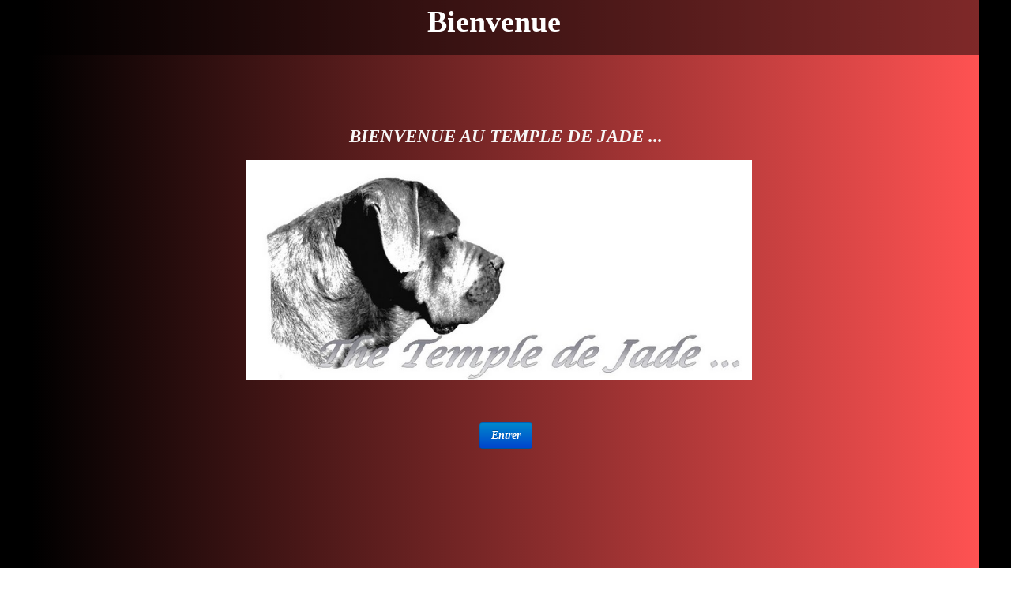

--- FILE ---
content_type: text/html
request_url: https://le-temple-de-jade.com/standard-cane-corso-it.html
body_size: 10180
content:
<!doctype html><html lang="it"><head><meta charset="utf-8"><title></title><meta name="generator" content="Lauyan TOWeb 7.2.4.780"><meta name="viewport" content="width=device-width, initial-scale=1.0"><link href="_media/img/small/abstract-art-red-avec-papier-peint-belle-fond-d-ecran-noir-abstrait-espace-rouge-ciel-symetrie-of-abstract-art-red-avec-papier-peint.jpg" rel="shortcut icon" type="image/jpeg"><link href="_scripts/bootstrap/css/bootstrap.min.css" rel="stylesheet"><link href="http://fonts.googleapis.com/css?family=Dosis" rel="stylesheet"><link href="_frame/style.css" rel="stylesheet"><link rel="stylesheet" media="screen" href="_scripts/colorbox/colorbox.css"><link rel="stylesheet" href="https://maxcdn.bootstrapcdn.com/font-awesome/4.3.0/css/font-awesome.min.css" integrity="sha384-yNuQMX46Gcak2eQsUzmBYgJ3eBeWYNKhnjyiBqLd1vvtE9kuMtgw6bjwN8J0JauQ" crossorigin="anonymous"><style>.alert a{color:#003399}.ta-left{text-align:left}.ta-center{text-align:center}.ta-justify{text-align:justify}.ta-right{text-align:right}.float-l{float:left}.float-r{float:right}.float-lpad{float:left;padding-right:1.5em;}.float-rpad{float:right;padding-left:1.5em;}</style><link href="_frame/print.css" rel="stylesheet" type="text/css" media="print"><script>if(document.cookie.indexOf("siteagreement=1")<0)document.location.href="bienvenue.html";</script></head><body oncontextmenu="return false;"><div id="site"><div id="page"><header><div id="toolbar1" class="navbar"><div class="navbar-inner"><div class="container-fluid"><ul id="toolbar1_l" class="nav"><li><a id="logo" href="index-it.html"><span id="logo-lt">- Le Temple de Jade </span><span id="logo-rt">Complexe Canin Depuis 2002</span><br><span id="logo-sl"></span></a></li></ul></div></div></div><div id="toolbar2" class="navbar"><div class="navbar-inner"><div class="container-fluid"><ul id="toolbar2_r" class="nav pull-right"><li><div id="langselect" class="dropdown"><a href="#" class="dropdown-toggle" data-toggle="dropdown">Italiano&nbsp;<small>&#9660;</small></a><ul class="dropdown-menu"><li><a href="standard-cane-corso.html" class="active">Français</a></li><li class="divider"><!----></li><li><a href="standard-cane-corso-en.html" class="active" onclick="onChangeSiteLang(this.href);return(false)">English</a></li><li><a href="standard-cane-corso-de.html" class="active" onclick="onChangeSiteLang(this.href);return(false)">Deutsch</a></li><li><a href="standard-cane-corso-es.html" class="active" onclick="onChangeSiteLang(this.href);return(false)">Español</a></li><li><a href="standard-cane-corso-it.html" class="active" onclick="onChangeSiteLang(this.href);return(false)">Italiano</a></li><li><a href="standard-cane-corso-ja.html" class="active" onclick="onChangeSiteLang(this.href);return(false)">日本語</a></li></ul></div></li></ul><button type="button" class="btn btn-navbar" style="float:left" data-toggle="collapse" data-target=".nav-collapse"><span style="color:gray;text-shadow:none">Menu</span></button><div class="nav-collapse collapse"><ul id="toolbar2_l" class="nav"><li><ul id="mainmenu" class="nav"><li><a href="index-it.html">Accueil</a></li><ul class="nav"><li class="dropdown"><a href="#" class="dropdown-toggle" data-toggle="dropdown">Le Cane Corso&nbsp;<small>&#9660;</small></a><ul class="dropdown-menu"><li><a href="articles-sur-le-cane-corso-it.html">Articles sur le Cane Corso</a></li><li><a href="standard-cane-corso-it.html">Standard Cane Corso</a></li></ul></li></ul><ul class="nav"><li class="dropdown"><a href="#" class="dropdown-toggle" data-toggle="dropdown">Nos chiens&nbsp;<small>&#9660;</small></a><ul class="dropdown-menu"><li><a href="males-it.html">Mâles</a></li><li><a href="femelles-it.html">Femelles</a></li><li><a href="nos-chiots-it.html">Nos chiots</a></li><li><a href="en-memoire-it.html">En Mémoire</a></li></ul></li></ul><li><a href="news-it.html">News</a></li><ul class="nav"><li class="dropdown"><a href="#" class="dropdown-toggle" data-toggle="dropdown">Albums&nbsp;<small>&#9660;</small></a><ul class="dropdown-menu"><li><a href="cane-corso-socialisation-it.html">Album Socialisation Cane Corso</a></li></ul></li></ul><ul class="nav"><li class="dropdown"><a href="#" class="dropdown-toggle" data-toggle="dropdown">Nos Installations&nbsp;<small>&#9660;</small></a><ul class="dropdown-menu"><li><a href="structures-de-lelevage-it.html">Nos structures</a></li><li><a href="album-elevage-nurserie-it.html">Album Elevage & Nurserie</a></li></ul></li></ul><li><a href="visites-it.html">Visites</a></li><li><a href="notre-club-deducation-canine-it.html">Notre Club d'éducation Canine</a></li><li><a href="liens-it.html">Liens</a></li></ul></li></ul></div></div></div></div></header><div id="content" class="container-fluid"><div id="topic" class="row-fluid"><div id="topic-inner"><div id="top-content" class="span12"><div class="twpara-row row-fluid"><div id="bU78GAFR" class="span12 tw-para "><h2>Standard du Cane Corso par le Professeur Morsiani ...</h2><div class="pobj obj-before" style="text-align:center;"><img src="[data-uri]" data-src="_media/img/small/8a83d958-ca77-dea4-e11d-6b389414932b.jpg" style="max-width:100%;width:241px;" alt=""></div><div class="ptext"><p>Le présent standard représente la réécriture conservatrice du standard original remplie par le docteur Antonio Morsiani et approuvée par le Comité des Juges et du Conseil Directeur de l'ENCI en 1987. </p><p>Le texte a été ratifié par le Comité Technique de la SACC de juillet 1995 et la reprise des légères modifications, que l'évolution de la race et la moyenne des sujets qui en a souligné cette période, a en outre été ratifiée selon les règles spécifiques imposées par le FCI pour la rédaction des standards de race. </p><p>Pour introduction de la pratique de reconnaissance internationale au siège de la FCI, l'ENCI a utilisé ce standard.</p></div></div></div><div class="twpara-row row-fluid"><div id="sWrb7V2R" class="span12 tw-para "><div class="pobj obj-before" style="text-align:center;"><a href="_media/img/small/history-2001.jpg" rel="5pw0"><img src="[data-uri]" data-src="_media/img/small/history-2001.jpg" style="max-width:100%;width:384px" alt=""></a></div><div class="ptext"><p>Pays d'origine : Italie </p><p>Utilisation : Chien de garde de défense, de police, de pistage. </p><p>Classement FCI : Groupe 2, chiens pinscher type schnauzer, molossoïde et chiens bouviers suisses, section 2, molossoïde. Sans épreuve de travail. </p><p>Bref signes historiques : Descendant directement du canis pugnax (molosse) romain dont il représente la version légère, il est employé pour la chasse au gros gibier et comme auxiliaire de guerre. </p><p>Pendant des siècles il a été le camarade précieux des italiens qui l'ont utilisé pour la garde de la propriété et du bétail, pour la chasse et pour la défense personnelle. </p><p>N'oublions pas qu'il fut aussi protecteur des prostituées. </p><p>Diffusé un temps dans toute la péninsule comme une image vaste et historique testamentaire, il a trouvé une excellente île de conservation en Pouilles, Luciana et Sannio. </p><p>Il doit son nom au latin "cohors" qui signifie "garde, protecteur". </p></div></div></div><div class="twpara-row row-fluid"><div id="AaBCca8k" class="span12 tw-para "><div class="pobj obj-before" style="text-align:center;"><a href="_media/img/small/canecorsostandard.jpg" rel="tREx"><img src="[data-uri]" data-src="_media/img/small/canecorsostandard.jpg" style="max-width:100%;width:256px" alt=""></a></div><div class="ptext"><p>1) Aspect général du chien </p><p>Chien de taille moyennement grand, de construction massive mais élégante, avec des muscles puissants et longs, très distincts, il exprime force, agilité et résistance. La conformation générale est celle de la morphologie dont le tronc est plus long que la hauteur au garrot, respectant l'harmonie de la forme et celle du profil. </p><p>2) Proportion importante </p><p>La longueur du tronc dépasse la hauteur au garrot de 11% environ. La longueur totale de la tête atteint les 3,6/10 de la hauteur au garrot. La longueur du museau correspond aux 3,4/10 de la longueur totale de la tête. La hauteur du thorax est de 5/10 de la hauteur au garrot et il correspond à la hauteur du membre au coude. </p><p>3) Comportement et caractère </p><p>Intelligent, énergique et équilibré, il est un chien de garde et de défense inégalable. Docile et affectueux avec le maître, amant des enfants de la famille, il devient si nécessaire terrible et courageux pour défendre les personnes, la maison et la cour. De plus, il est d'éducation très facile. </p><p>4) La tête </p><p>Brachycéphale. Sa longueur totale atteint les 3,6/10 de la hauteur au garrot. La largeur bizigomatique, pareille à la longueur du crâne, est supérieure à la moitié de la longueur totale de la tête, en atteignant les 6,6/10 de cette longueur. Les axes longitudinaux du crâne et du museau sont entre eux légèrement convergents. </p><p>Le périmètre de la tête, modéré aux pommettes, mesure plus du double de la longueur totale de la tête. La tête est modérément sculptée avec de larges pommettes tournées vers l'extérieur. </p><p>Peau consistante mais plutôt collante aux tissus sous-jacents, lisse et assez basse. </p><p>4.1) Région crânienne </p><p>Crâne large et légèrement convexe à l'avant, de profil, il dessine une courbe irrégulière qui accentuée dans la région frontale où il devient plutôt plat le long de la tête vers l'extérieur. Sa largeur est égale à la longueur et il correspond à 6,6/10 de la longueur totale de la tête. </p><p>Vu par le haut il est de forme carrée pour le position à l'extérieur de larges pommettes et pour l'ensemble des bandes musculaires puissantes qui le forme. </p><p>Les ébauches frontales sont bien développés et proéminentes à l'avant, la fosse frontale est profonde et le sillon médian est visible. </p><p>Crête sur orbite pas trop soulignée. </p><p>Stop très marqué pour les ébauches frontales très développés et proéminentes en devant et pour les arcs sur orbites relevés. </p></div></div></div><div class="twpara-row row-fluid"><div id="9khsUM8i" class="span12 tw-para "><div class="pobj obj-before" style="text-align:center;"><a href="_media/img/medium/parallelilaterali.jpg" rel="Zi7X"><img src="[data-uri]" data-src="_media/img/small/parallelilaterali.jpg" data-srcset="_media/img/medium/parallelilaterali.jpg 1.55x" style="max-width:100%;width:384px" alt=""></a></div><div class="ptext"><p>4.2) Région faciale </p><p>Truffe : sur la même ligne du canal nasal. Vu de profil, il ne doit pas dépasser sur la partie verticale antérieure du museau, le côté supérieur, sur angle vertical même de la face antérieure du museau. Elle doit être volumineuse, plutôt plate supérieurement, avec des narines amples, ouvertes et mobiles. La pigmentation est noire </p><p>Museau : très large et profond. La largeur du museau est presque égale à sa longueur, il atteint mes 3,4/10 de la longueur totale de la tête. Sa profondeur supérieure de 50% de la longueur du museau. Le parallélisme de la face latérale du museau et la largeur du corps de la mandibule font que la face antérieure du museau est carrée et plate. Le canal nasal est rectiligne, plutôt plat. Le profil inférieur - latéral du museau est donné par les lèvres supérieures; La région sous orbite montre un ciselet léger. </p><p>Lèvres : plutôt consistantes. Les lèvres supérieures vues de face se terminent à leur disjonction en forme de "U" renversé et vu de côté elles pendent modérément. Commissure évidente et modérée et qui représente toujours le point le plus bas du profil inférieur latéral du museau. Le pigment est noir. </p><p>Mâchoires : très larges, robustes et épaisses avec recouvrement léger de la mâchoire prognathisme supérieur légère et conséquente. Les branches de la mandibule, très forte, ont un profil plutôt recourbé. Le corps de la mandibule, bien accentué en avant, souligne bien le menton marqué. Les incisives sont installées en ligne droite. </p><p>Joues : région masseterine pleine et évidente mais pas hypertrophique. </p><p>Dents : blanches, grandes, complètes pour développement et numération. Les incisives inférieures dépassent légèrement, environ 1 à 3 mm toléré, maximum à 5 mm, leur correspondant de l'arcade supérieure, donc il en dérive une fermeture légèrement prognathe. </p><p>Yeux : de taille moyenne respectant la masse du chien, placés en avant et bien espacés entre aux. De forme ovoïde, bulbes oculaires légèrement à fleur de tête, paupières adhérentes avec des marges pigmentées de noir. Les yeux ne doivent pas laisser apercevoir le blanc de l'œil. La couleur de l'iris doit être aussi sombre que possible en relation avec la couleur du manteau. Regard intelligent et vif. </p><p>Oreilles : de taille moyenne, grandeur en rapport au volume de la tête et à la masse du chien; recouvertes de poil satin, de forme triangulaire, aux extrémités plutôt pointues, le cartilage est épais, inséré haut, c'est-à-dire très au dessus de l'arcade zygomatique, larges à la base pendants collants aux joues sans atteindre la gorge; Proéminents plutôt à l'extérieur et légèrement relevés à leur point d'attache quand le chien est attentif. Elles sont amputées à la forme de triangle équilatéral par habitude. </p></div></div></div><div class="twpara-row row-fluid"><div id="eJuGsFoN" class="span12 tw-para "><div class="pobj obj-before" style="text-align:center;"><a href="_media/img/small/standart-region-cranienne.png" rel="287S"><img src="[data-uri]" data-src="_media/img/small/standart-region-cranienne.png" style="max-width:100%;width:358px" alt=""></a></div><div class="ptext"><p>5) Cou </p><p>Le profil supérieur est légèrement convers. </p><p>Longueur : environ 3,6/10 de la hauteur au garrot et c'est-à-dire de la même longueur totale que la tête. </p><p>Forme : de section ovale, fort, très musclé, avec détachement marqué par la nuque. Le périmètre à la moitiéde la longueur du cou est 8/10 environ de la hauteur au garrot. Harmonieux fuseau avec garrot, épaules et poitrine, le cou a sa position idéale au 45° par rapport au sol et à l'angle droit avec l'épaule. </p><p>Peau : la marge inférieure du cou est pratiquement dépourvue de fanon. </p><p>6) Tronc </p><p>Compact, robuste et musclé. Sa longueur dépasse la hauteur au garrot de 11%, avec une tolérance de + ou – 1%. </p><p>Ligne supérieure : région dorsale rectiligne avec convexité lombaire légère. </p><p>Garrot : il s'élève nettement sur l'étage dorsal et dépasse le niveau de la croupe. Haut, long, sec et large, il se fond avec le cou et avec le dos harmonieusement. </p><p>Dos : le dos est ample, musclé, comme toute la ligne supérieure du tronc, légèrement rampant de l'arrière en devant et à rigoureusement un profil droit. Sa longueur atteint 32% de la hauteur au garrot. </p><p>Lombes : la région lombaire est courte, large, bien raccordée avec le dos et la croupe, très musclée, solide et a un profil légèrement convexe. Sa longueur un peu supérieure à la hauteur correspond à 20% de la hauteur au garrot. </p><p>Croupe : longue, large, plutôt arrondi pour le grand développement des masses musculaires. Sa longueur, mesurée de la pointe de la hanche à la pointe de la fesse, correspond au 32% de la hauteur au garrot. Sa largeur moyenne correspond à 23% de la hauteur au garrot. Son inclinaison sur la ligne horizontale entre l'iléon et l'ischion est de 28-30°, et de la pointe de la hanche à l'annonce de la queue de 15-16°. Un résultat donc légèrement incliné. </p><p>Poitrine : large, bien descendue et ouverte, avec des muscles pectoraux très développés. Sa largeur, en rapport étroit avec l'ampleur du thorax, atteint 35% de la hauteur au garrot. Le guidon du sternum se trouve au même niveau de la pointe des épaules. Le profil de la poitrine est tendu bien en avant entre les membres antérieurs et légèrement convexes. </p><p>Thorax : bien développé dans les trois dimensions avec des côtes longues, obliques, larges et suffisamment bien placées avec des intercostales étendues. Les 4 fausses côtes sont longues, obliques et ouvertes. <br>Le thorax descend bien jusqu'au coude et sa hauteur correspond à la moitié de la hauteur au garrot. Sa largeur modérée à la moitié de la hauteur, correspond à 35% de la hauteur au garrot et descend légèrement vers la région sternale sans former de carène. Sa profondeur correspond à 55% de la hauteur au garrot. Son périmètre dépasse de 35% la hauteur au garrot. </p><p>Le profil inférieur : le trait sternal se présente sec, suffisamment long, large et il dessine un demi-cercle de profil au rayon très large qui remonte de manière douce à l'abdomen. Le creux de la hanche est peu prononcé. </p><p>Queue : insérée plutôt haut sur la ligne de la croupe, grosse à la racine et relativement fuselée à la pointe. Tendue, elle atteint et dépasse de peu le jarret. Portée basse au repos, horizontale ou un peu plus haute que le dos en action, elle ne doit pas être courbée à l'anneau ou levée à la bougie. Elle est amputée à la quatrième vertèbre. </p></div></div></div><div class="twpara-row row-fluid"><div id="VFTdjEY2" class="span12 tw-para "><div class="pobj obj-before" style="text-align:center;"><a href="_media/img/medium/canecorsostandardside-2.jpg" rel="qfa2"><img src="[data-uri]" data-src="_media/img/small/canecorsostandardside-2.jpg" data-srcset="_media/img/medium/canecorsostandardside-2.jpg 1.23x" style="max-width:100%;width:382px" alt=""></a></div><div class="ptext"><p>7) Articulations </p><p>7.1) Articulations antérieures </p><p>Aplombs réguliers observés de profil par-devant. La hauteur des membres antérieurs au coude est de 50% de la hauteur au garrot. Bien proportionnées au format du chien, fortes et robustes. </p><p>Épaules : longues, obliques, fortes et très musclées, puissantes, bien divisées et nettes, elles sont collantes au thorax mais libre dans le mouvement. Sa longueur, de la sommité du garrot à la pointe de l'épaule, il correspond au 30% de la hauteur au garrot et son inclinaison sur l'horizontal oscille autour de 48-50°. A la hauteur médiane du corps, la pointe des omoplates est légèrement écartée entre eux. </p><p>Bras : le bras, légèrement plus long que l'épaule, est fort, avec un développement osseux et musculaire excellent, bien soudé au tronc dans les proportions des 2/3 supérieurs, mesurés de la pointe de l'épaule à la pointe du coude, avec une longueur correspondante de 31-32% de la hauteur, au garrot et une inclinaison à l'horizontal d'environ 58-60°. Sa direction longitudinale est parallèle à la hauteur médiane du corps. L'angle omoplate-humérus oscille entre 106° et 110°. Les coudes longs, très saillants, bien collants mais ne serrent pas aux parois du côté, couvert de peau sèche, ils doivent, comme les humérus, se trouver rigoureusement à hauteur parallèle à la suture du tronc. La pointe du coude est située sur la verticale baissée par l'angle caudal ou postérieur de l'omoplate au sol. </p><p>Avant-bras : l'avant-bras est parfaitement vertical, à la section ovale, bien musclé en particulier dans le troisième supérieur, avec ossature très forte et compacte. Sa longueur, de la pointe du coude à la première articulation carpienne est de peu supérieur à celle du bras et il correspond au 32-33% de la hauteur au garrot. La cannelure carpe-cubitale est très marquée. </p><p>Carpe : le carpe qui, vu de devant, suit la ligne droite verticale de l'avant-bras, est souvent sec, large, mobile. A sa marge postérieure l'os pisciforme est vivement projeté à reculons. </p><p>Métacarpe : le métacarpe, de grosseur inférieure plutôt à l'avant-bras, est très robuste, sec, élastique, légèrement en inflexion, forme un angle avec le terrain de 75° environ. Cependant sa longueur doit dépasser un sixième de l'altesse du membre antérieur au coude. Vu de devant il suit la ligne perpendiculaire de l'avant-bras et du carpe. </p><p>Pied : de forme arrondie, avec des doigts très arqués et ramassés (pied de chat). Semelles sèches et dures. Ongles forts, recourbés et pigmentés. Bonne pigmentation aussi aux tampons plantaires et digitaux. </p><p>7.2) Articulations postérieures </p><p>Aplombs réguliers, observés de profil et par-devant. Bien proportionnés au format du chie, forts et puissants. </p><p>Cuisse : la cuisse longue et large avec des muscles saillants pour lesquels la pointe des fesse est bien soulignée. Sa longueur dépasse 33% de la hauteur au garrot et la largeur n'est jamais inférieure au 25% de cette hauteur. L'axe du fémur plutôt oblique de haut en bas et de l'arrière a une inclinaison de 70° en avant de l'horizontale, et il forme avec l'axe du coxal un angle droit (angle coxo-fémoral). </p><p>Jambe : la jambe est longue, sèche, avec une ossature forte et musclée, ma cannelure tige est bien soulignée. Sa longueur correspond au 32% de la hauteur au garrot et son inclinaison de haut en bas et de devant est d'environ de 50° à reculons sur l'horizontal. </p><p>Genou : l'angle fémur - rotule - tibiale est d'environ 120°. Sa direction est parallèle à la hauteur médiane du corps. </p><p>Jarret : large, souvent sec, net, assez saillant et bien évident. La pointe du jarret est clairement prononcée montrant la continuation de la cannelure tige. La distance de la pointe du jarret à la plante du pied (au sol) ne doit pas dépasser les 26% de la hauteur au garrot. Sa direction respecte la hauteur médiane du corps qui est parallèle. L'angle tibia - métatarse est d'environ 140°. </p><p>Métatarse : d'épaisseur forte, sec, plutôt court, cylindrique, il est toujours perpendiculaire au sol, aussi bien de profil que postérieurement. Sa longueur correspond a environ 25% de la hauteur au garrot (exclu tarse et pied). Sa face interne doit se présenter sans ergot. </p><p>Pied : légèrement plus ovalisé de l'antérieur, il a les phalanges moins arquées. </p><p>8) Démarche </p><p>Pas long, trot allongé, trot de galop mais avec penchant au trot allongé. </p></div></div></div><div class="twpara-row row-fluid"><div id="2QPOkluz" class="span12 tw-para "><div class="pobj obj-before" style="text-align:center;"><img src="[data-uri]" data-src="_media/img/small/pano-cane.png" style="max-width:100%;width:249px;" alt=""></div><div class="ptext"><p>9) Peau </p><p>Plutôt épaisse avec limite connective sous cutanée et donc pratiquement collante aux couches sous-cutanées en chaque région. Le cou est presque exempté de fanon. La tête ne doit pas présenter de rides. Le pigment des muqueuses et des scléroses est noir. Le pigment des semelles et des ongles doit être sombre. </p><p>10) Manteau </p><p>Poil : court mais pas ras, au tissage vitreux, brillant, vif, collant, soutenu, très dense avec une couche légère de sous poils qui s'accentue l'hiver sans cependant jamais émerger sur le poil de couverture. Sa longueur moyenne est de 2-2,5 cm. Son garrot, croupe, bord postérieur de cuisses et sur la queue, il atteint 3 cm sans donner lieu aux franges. Sur le museau le poil est ras, lisse, collant et il ne dépasse pas 1-1,5 cm. </p><p>Couleur : noir, gris plomb, ardoise, gris clair, fauve clair, fauve cerf, fauve foncé et tigré (tigrature sur fond fauve ou gris de gradations différentes). Dans les sujets fauves et tigrés, il présente un masque noir ou gris, son étendue est limitée au museau et il ne doit pas dépasser la ligne des yeux. Une petite tache blanche est admise à la poitrine des pieds au canal nasal. </p><p>11) Taille et poids </p><p>Hauteur au garrot : chez les males : de 64 cm à 68 cm, chez les femelles de 60 cm à 64 cm, avec une tolérance de 2 cm en plus ou en moins. </p><p>Poids : males de 45 à 50 kg rapport poids/taille 0,680 (kg/cm) <br>Femelles de 40 à 45 kg rapport poids/taille 0,680 (kg/cm) </p><p>Caractéristiques : les males doivent avoir deux testicules d'aspect normal et bien descendus dans le scrotum. </p></div></div></div><div class="twpara-row row-fluid"><div id="1jXj0VIk" class="span12 tw-para "><div class="ptext"><p>12) Défauts</p><p>Chaque déviation des caractéristiques indiquées dans la description des régions différentes constitue un défaut qui doit être pénalisé dans le jugement par rapport a sa gravité et à sa diffusion</p><p>12.1) Défauts éliminatoires</p><p>Tête : parallélisme évident des axes cranes-faciaux, convergence très marquée, figures latérales du museau convergent, fermeture a fort prognathisme accentué et défigurant.</p><p>Truffe : dépigmentation partielle</p><p>Queue : portée à la bougie ou a la bague</p><p>Taille : dessous ou dessus les limites indiquées</p><p>Démarche : amble non-stop</p><p>12.2) Défauts de disqualification</p><p>Tête : divergence des axes crane-faciaux, enognatisme, canal nasal résolument concave</p><p>Truffe : dépigmentation totale</p><p>Yeux : dépigmentation modérée et bilatérale des paupières, gazzuoli, strabisme bilatéral.</p><p>Organes sexuels : criptorchides, monorchides, insuffisance évidente de développement d'un ou deux testicules</p><p>Queue : en anneau, incurvée, en tire-bouchon ou relevée.</p><p>Poil : ras, semi-long, frangé</p><p>Couleurs : non prévues par le standard et taches blanches trop étendues, (pour être plus précis il est recommandé une étendu de blanc inférieur à 3 %&nbsp;comprenant le chanfrein, le bout des pattes et/ou le plastron sur le poitrail)&nbsp;...</p></div><div class="pobj obj-after" style="text-align:center;"><a href="_media/img/large/706273-313787078730621-2070138535-o-3.jpg" rel="zH9n"><img src="[data-uri]" data-src="_media/img/small/706273-313787078730621-2070138535-o-3.jpg" data-srcset="_media/img/medium/706273-313787078730621-2070138535-o-3.jpg 1.6x,_media/img/large/706273-313787078730621-2070138535-o-3.jpg 1.77x" style="max-width:100%;width:384px" alt=""></a></div></div></div></div></div></div></div></div></div><script src="//ajax.googleapis.com/ajax/libs/jquery/1.10.2/jquery.min.js" integrity="sha384-aBL3Lzi6c9LNDGvpHkZrrm3ZVsIwohDD7CDozL0pk8FwCrfmV7H9w8j3L7ikEv6h" crossorigin="anonymous"></script><script src="_scripts/bootstrap/js/bootstrap.min.js"></script><script src="_scripts/colorbox/jquery.colorbox-min.js"></script><script>function onChangeSiteLang(href){var i=location.href.indexOf("?");if(i>0)href+=location.href.substr(i);document.location.href=href;}</script><script>$(document).ready(function(){$("a[rel='5pw0']").colorbox({maxWidth:'90%',maxHeight:'90%',transition:'none'});$("a[rel='tREx']").colorbox({maxWidth:'90%',maxHeight:'90%',transition:'none'});$("a[rel='Zi7X']").colorbox({maxWidth:'90%',maxHeight:'90%',transition:'none'});$("a[rel='287S']").colorbox({maxWidth:'90%',maxHeight:'90%',transition:'none'});$("a[rel='qfa2']").colorbox({maxWidth:'90%',maxHeight:'90%',transition:'none'});$("a[rel='zH9n']").colorbox({maxWidth:'90%',maxHeight:'90%',transition:'none'});var clickmessage="Spiacenti, il tasto destro del mouse non e' attivo in questa fase";function disableclick(e) {if( document.all ) { if( event.button == 2 || event.button == 3 ) { if( event.srcElement.tagName=="IMG" ) {if( clickmessage != "") alert( clickmessage );return false;} } }else if( document.layers ) { if( e.which == 3) { if( clickmessage != "") alert( clickmessage ); return false;} }else if( document.getElementById ){ if (e.which == 3 && e.target.tagName == "IMG" ){if( clickmessage != "" ) alert( clickmessage );return false;} } }function associateimages(){for(i=0;i<document.images.length;i++)document.images[i].onmousedown=disableclick;}if( document.all ) { document.onmousedown=disableclick; } else if (document.getElementById) { document.onmouseup=disableclick; }else if (document.layers) associateimages();if(location.href.indexOf("?")>0&&location.href.indexOf("twtheme=no")>0){if(typeof twLzyLoad!=="undefined"){window.addEventListener("load",twLzyLoad);window.addEventListener("scroll",twLzyLoad);window.addEventListener("resize",twLzyLoad);}$("#toolbar1,#toolbar2,#toolbar3,#footersmall,#footerfat").hide();var idbmk=location.href;idbmk=idbmk.substring(idbmk.lastIndexOf("#")+1,idbmk.lastIndexOf("?"));if(idbmk!="")$("html,body").animate({scrollTop:$("#"+idbmk).offset().top},0);}$(".dropdown-toggle").dropdown();$("#site").prepend("<a href='javascript:void(0)' class='toTop' title='Inizio pagina'><i class='fa fa-arrow-circle-up fa-2x toTopLink'></i></a>");var offset=220;var duration=500;$(window).scroll(function(){if($(this).scrollTop()>offset){$(".toTop").fadeIn(duration);}else{$(".toTop").fadeOut(duration);}});$(".toTop").click(function(event){event.preventDefault();$("html, body").animate({scrollTop:0},duration);return(false);});function isElemVisible(el,treshold){var rc=el.getBoundingClientRect();return(rc.top<=window.innerHeight-treshold*(rc.bottom-rc.top)/100);}function twLzyLoad(){var elems=[].slice.call(document.querySelectorAll("img[data-src]"));elems.forEach(function(e){if(isElemVisible(e,0)){var scs=e.getAttribute("data-srcset");e.setAttribute("src",e.getAttribute("data-src"));e.removeAttribute("data-src");if(scs){e.setAttribute("srcset",scs);e.removeAttribute("data-srcset");}}})}window.addEventListener("load",twLzyLoad);window.addEventListener("scroll",twLzyLoad);window.addEventListener("resize",twLzyLoad);if(typeof onTOWebPageLoaded=="function")onTOWebPageLoaded();});</script></body></html>

--- FILE ---
content_type: text/html
request_url: https://le-temple-de-jade.com/bienvenue.html
body_size: 3711
content:
<!doctype html><html lang="fr"><head><meta charset="utf-8"><title>Bienvenue</title><meta name="generator" content="Lauyan TOWeb 7.2.4.780"><meta name="viewport" content="width=device-width, initial-scale=1.0"><link href="_media/img/small/abstract-art-red-avec-papier-peint-belle-fond-d-ecran-noir-abstrait-espace-rouge-ciel-symetrie-of-abstract-art-red-avec-papier-peint.jpg" rel="shortcut icon" type="image/jpeg"><link href="_scripts/bootstrap/css/bootstrap.min.css" rel="stylesheet"><link href="http://fonts.googleapis.com/css?family=Dosis" rel="stylesheet"><link href="_frame/style.css" rel="stylesheet"><link rel="stylesheet" href="https://maxcdn.bootstrapcdn.com/font-awesome/4.3.0/css/font-awesome.min.css" integrity="sha384-yNuQMX46Gcak2eQsUzmBYgJ3eBeWYNKhnjyiBqLd1vvtE9kuMtgw6bjwN8J0JauQ" crossorigin="anonymous"><style>.alert a{color:#003399}.ta-left{text-align:left}.ta-center{text-align:center}.ta-justify{text-align:justify}.ta-right{text-align:right}.float-l{float:left}.float-r{float:right}.float-lpad{float:left;padding-right:1.5em;}.float-rpad{float:right;padding-left:1.5em;}#content,#page,#top-content,#topic-inner{border:none;margin-top:0;padding-top:0;margin-bottom:0;padding-bottom:0;}.lt-shadow{margin-bottom:10px;box-shadow:0 10px 20px -10px rgba(0,0,0,0.6)}.label-burger,.local-topbar #menu-toggle{position:absolute;left:0;top:0;display:none}.lt-right>label,.lt-right #menu-toggle{left:auto;right:0}.local-topbar{position:absolute;background:hsla(0,0%,0%,0.5);left:0;width:100%;display:flex;align-items:center;justify-content:center;min-height:52px;z-index:9000;overflow:hidden}.lt-left{justify-content:flex-start}.lt-right{justify-content:flex-end}.local-topbar>h1,.local-topbar>div>h1{border:0;background-color:transparent;background:none;box-shadow:none;min-height:52px;margin-right:30px;color:#fff}.lt-black>h1,.lt-black>div>h1{color:#000}.local-topbar>h1,.local-topbar>h1>span,.local-topbar>div>h1,.local-topbar>div>h1>span{align-items:center}.local-topbar>h1{cursor:default}.local-topbar>ul{margin:0;padding:0;list-style-type:none;text-align:center}.local-topbar>ul>li{padding:12px;display:inline-block}.local-topbar>ul>li{color:#fff}.local-topbar>ul>li>a{color:inherit;text-decoration:none;background:none;border:none}.lt-black>ul>li{color:#000}.local-topbar>ul>li>a:hover{text-decoration:underline}.lt-underline>ul>li>a:hover{text-decoration:underline}.lt-invertb>li:hover{cursor:pointer;color:#fff;background-color:#000}.lt-invert>li>a:hover,.lt-invertb>li>a:hover{text-decoration:none}.lt-invert>li:hover{cursor:pointer;color:#000;background-color:#fff}@media screen and (max-width:400px){.local-topbar>h1,.local-topbar>div>h1{margin-left:50px;margin-right:0}.lt-right>h1,.lt-right>div>h1{margin-right:50px;margin-left:0;text-align:right}.no-label-burger>h1,.no-label-burger>div>h1{margin-left:0;}.lt-left>h1,.lt-left>div>h1{text-align:left}.local-topbar{display:block}.local-topbar ul{display:block;height:0;list-style-type:none;opacity:0;text-align:center;-webkit-transition:all .2s ease;transition:all .2s ease;width:100%;visibility:hidden}.local-topbar ul>li{border-bottom:1px solid rgba(255,255,255,.5);display:block}.lt-black ul>li{border-bottom:1px solid #000}.lt-left ul>li{text-align:left}.lt-right ul>li{text-align:right}.local-topbar ul>li>a{padding:0 .2em}.local-topbar #menu-toggle:checked~ul{opacity:1;height:100vh;visibility:visible}.lt-smallmenu #menu-toggle:checked~ul{height:100%}.local-topbar #menu-toggle:checked~ul:nth-last-child(1){border-top:solid #fff 1px}.lt-black #menu-toggle:checked~ul:nth-last-child(1){border-top:solid #000 1px}.label-burger{display:block;cursor:pointer;margin:5px 0 0 4px;padding:8px 6px 0 6px;padding-bottom:0;border-radius:6px;}}.label-burger>span{display:block;width:32px;height:2px;margin-bottom:8px;position:relative;background:#fff;z-index:1;-webkit-transform-origin:4px 0;-ms-transform-origin:4px 0;transform-origin:4px 0;-webkit-transition:-webkit-transform .5s cubic-bezier(.77,.2,.05,1),background .5s cubic-bezier(.77,.2,.05,1),opacity .55s ease;-webkit-transition:transform .5s cubic-bezier(.77,.2,.05,1),background .5s cubic-bezier(.77,.2,.05,1),opacity .55s ease;transition:transform .5s cubic-bezier(.77,.2,.05,1),background .5s cubic-bezier(.77,.2,.05,1),opacity .55s ease}.lt-black>label>span{background:#000}.label-burger>span:first-child{-webkit-transform-origin:0 0;-ms-transform-origin:0 0;transform-origin:0 0}.label-burger>span:nth-last-child(1){-webkit-transform-origin:0 100%;-ms-transform-origin:0 100%;transform-origin:0 100%}input:checked~.label-burger>span{opacity:1;-webkit-transform:rotate(45deg) translate(0,0);-ms-transform:rotate(45deg) translate(0,0);transform: translate(0.33em) rotate(40deg)}input:checked~.label-burger>span:nth-last-child(2){opacity:0;-webkit-transform:rotate(0) scale(.2,.2);-ms-transform:rotate(0) scale(.2,.2);transform:rotate(0) scale(.2,.2)}input:checked~.label-burger>span:nth-last-child(1){opacity:1;-webkit-transform:rotate(-45deg) translate(-1px,1px);-ms-transform:rotate(-45deg) translate(-1px,1px);transform: translate(0.33em) rotate(-40deg)}}</style><link href="_frame/print.css" rel="stylesheet" type="text/css" media="print"></head><body oncontextmenu="return false;"><div id="site"><div id="page"><div id="content" style="margin:0;padding:0;"><div class="local-topbar no-label-burger" style="background:hsla(0,0%,0%,0.5);"><h1>Bienvenue</h1></div><!--H1_FULLWIDTH--><div id="topic" class="row-fluid"><div id="topic-inner"><div id="top-content" class="span12"><div class="twpara-row row-fluid"><div id="zcBFYbX7" class="span12 tw-para  tw-flex tw-fullvh" style="display:flex"><h2 style="text-align:center">Bienvenue au temple de Jade ...</h2><div class="pobj float-l"><img src="[data-uri]" data-src="_media/img/medium/news-logo-cane-corso.jpg" data-srcset="_media/img/large/news-logo-cane-corso.jpg 1.33x,_media/img/xlarge/news-logo-cane-corso.jpg 1.45x" style="max-width:100%;width:640px;" alt=""></div><div class="ptext"><p style="text-align:center"><br></p><div style="text-align:center"><a id="lnk1-zcBFYbX7" class="btn btn-primary" href="index.html" style="margin: 8px;">Entrer</a></div></div></div></div></div></div></div></div><footer><div id="toolbar3" class="navbar"><div class="navbar-inner"><div class="container-fluid"><ul id="toolbar3_l" class="nav"><li><div id="sharebox"><a target="_blank" href="https://www.facebook.com/letempledejade" rel="noopener"><img style="width:32px;height:32px" src="_frame/tw-share-facebook@2x.png" alt="facebook"></a><a target="_blank" href="" rel="noopener publisher"><img style="width:32px;height:32px" src="_frame/tw-share-google@2x.png" alt="google"></a><a target="_blank" onclick="javascript:return(decMail2(this));" href="znvygb?" rel="noopener"><img style="width:32px;height:32px" src="_frame/tw-share-mail@2x.png" alt="email"></a></div></li></ul><ul id="toolbar3_r" class="nav pull-right"></ul></div></div></div><!--end_toolbar3--><div id="footerfat" class="row-fluid"><div class="row-fluid"></div></div><div id="footersmall" class="row-fluid"><div id="foot-sec1" class="span6 "><p style="text-align:left">Copyright ((c)) 2025. Tous droits réservés.</p></div><div id="foot-sec2" class="span6 "><p style="text-align:right"><a id="lnkfootertos" href="_tos.html">Conditions d'utilisation</a></p></div></div></footer></div></div><script src="//ajax.googleapis.com/ajax/libs/jquery/1.10.2/jquery.min.js" integrity="sha384-aBL3Lzi6c9LNDGvpHkZrrm3ZVsIwohDD7CDozL0pk8FwCrfmV7H9w8j3L7ikEv6h" crossorigin="anonymous"></script><script src="_scripts/bootstrap/js/bootstrap.min.js"></script><script src="_scripts/cookie/jquery.ckie.min.js"></script><script>function decMail2(e){var s=""+e.href,n=s.lastIndexOf("/"),w;if(s.substr(0,7)=="mailto:")return(true);if(n>0)s=s.substr(n+1);s=s.replace("?",":").replace("#","@").replace(/[a-z]/gi,function(t){return String.fromCharCode(t.charCodeAt(0)+(t.toLowerCase()<"n"?13:-13));});e.href=s;return(true);}function onChangeSiteLang(href){var i=location.href.indexOf("?");if(i>0)href+=location.href.substr(i);document.location.href=href;}</script><script>$(document).ready(function(){var clickmessage="Le clic droit n'est pas autorisé sur les images de ce site!";function disableclick(e) {if( document.all ) { if( event.button == 2 || event.button == 3 ) { if( event.srcElement.tagName=="IMG" ) {if( clickmessage != "") alert( clickmessage );return false;} } }else if( document.layers ) { if( e.which == 3) { if( clickmessage != "") alert( clickmessage ); return false;} }else if( document.getElementById ){ if (e.which == 3 && e.target.tagName == "IMG" ){if( clickmessage != "" ) alert( clickmessage );return false;} } }function associateimages(){for(i=0;i<document.images.length;i++)document.images[i].onmousedown=disableclick;}if( document.all ) { document.onmousedown=disableclick; } else if (document.getElementById) { document.onmouseup=disableclick; }else if (document.layers) associateimages();$(document).on("click",".btn",function(evt){$.cookie("siteagreement","1");});if(location.href.indexOf("?")>0&&location.href.indexOf("twtheme=no")>0){if(typeof twLzyLoad!=="undefined"){window.addEventListener("load",twLzyLoad);window.addEventListener("scroll",twLzyLoad);window.addEventListener("resize",twLzyLoad);}$("#toolbar1,#toolbar2,#toolbar3,#footersmall,#footerfat").hide();var idbmk=location.href;idbmk=idbmk.substring(idbmk.lastIndexOf("#")+1,idbmk.lastIndexOf("?"));if(idbmk!="")$("html,body").animate({scrollTop:$("#"+idbmk).offset().top},0);}$(".btn").css({margin:"8px"});$(".dropdown-toggle").dropdown();$("#site").prepend("<a href='javascript:void(0)' class='toTop' title='Haut de page'><i class='fa fa-arrow-circle-up fa-2x toTopLink'></i></a>");var offset=220;var duration=500;$(window).scroll(function(){if($(this).scrollTop()>offset){$(".toTop").fadeIn(duration);}else{$(".toTop").fadeOut(duration);}});$(".toTop").click(function(event){event.preventDefault();$("html, body").animate({scrollTop:0},duration);return(false);});function isElemVisible(el,treshold){var rc=el.getBoundingClientRect();return(rc.top<=window.innerHeight-treshold*(rc.bottom-rc.top)/100);}function twLzyLoad(){var elems=[].slice.call(document.querySelectorAll("img[data-src]"));elems.forEach(function(e){if(isElemVisible(e,0)){var scs=e.getAttribute("data-srcset");e.setAttribute("src",e.getAttribute("data-src"));e.removeAttribute("data-src");if(scs){e.setAttribute("srcset",scs);e.removeAttribute("data-srcset");}}})}window.addEventListener("load",twLzyLoad);window.addEventListener("scroll",twLzyLoad);window.addEventListener("resize",twLzyLoad);if(typeof onTOWebPageLoaded=="function")onTOWebPageLoaded();});</script></body></html>

--- FILE ---
content_type: text/css
request_url: https://le-temple-de-jade.com/_frame/style.css
body_size: 5106
content:
html,body{height:100%}h1,h2,h3,h4,h5,h6{word-wrap:break-word}#modalEv{color:#000}#site{min-height:100%;overflow-x:hidden;}.obj-center{display:flex;justify-content:center;align-items:center;align-content:center}@media (max-width:767px){.nowrap-phone{white-space:nowrap}}.kfcounter:after{content:attr(data-unit);position:absolute;top:0;font-size:50%}.lfmap{overflow:hidden;max-width:100%}.tw-lflnk:hover{cursor:text}#topic{margin:0 auto}.navbar {margin:0}.navbar .nav{margin-right:0}.navbar-inner{border-style:none;background:none;filter:alpha(opacity=100)}.navbar-inner .container-fluid{margin:0;padding:0}.carousel-inner.fade-trans>.item{-webkit-transition:opacity 0.7s ease-in-out;-moz-transition:opacity 0.7s ease-in-out;-o-transition:opacity 0.7s ease-in-out;transition:opacity 0.7s ease-in-out;left:0 !important}.carousel-inner.fade-trans>.next.left,.carousel-inner.fade-trans>.prev.right{opacity:1;z-index:1}.carousel-inner.fade-trans>.active.left,.carousel-inner.fade-trans>.active.right{opacity:0;z-index:2}.nav .dropdown .dropdown-menu li{position:relative;z-index:999}legend{color:inherit}#mainmenu li.dropdown.open>.dropdown-toggle{background-color:transparent}#mainmenu li>a{text-shadow:none}#toolbar li>a{text-shadow:none}#logo:hover{text-decoration:none}.posrel{position:relative}.album_nav_btn_shd{text-shadow:0 0 6px #000}.album_nav_btn{position:absolute;top:30%;opacity:0.4}.album_nav_btn:hover{opacity:0.9}.album_nav_btn2{opacity:0.4;margin:0 4px 16px 4px}.album_nav_btn2:hover{opacity:0.9}#calendar{margin:16px 0 16px;border:1px solid rgba(0,0,0,.2); border-radius:8px}.cal-nav{margin-top:8px}.cal-vline:not(.rtl){border-right:1px solid rgba(0,0,0,.2)}.cal-vline.rtl{border-left:1px solid rgba(0,0,0,.2)}.cal-hline{border-bottom:1px solid rgba(0,0,0,.2)}.cal-sunday{background-color:rgba(0,0,0,.1)}.cal-today{background-color:rgba(255,0,0,.1)}.cal-header{background-color:rgba(0,0,0,.05)}.cal-cell{}.cal-clickable-cell:hover{cursor:pointer;outline:5px solid rgba(0,0,0,.5)}.ui-daterange-sel{background:#0088cc}#button-cart{background-size:24px 24px!important}.ggmap img{max-width:none}.pobj img{-moz-box-sizing:border-box;-webkit-box-sizing:border-box;box-sizing:border-box}.pobj,input,select,textarea{max-width:100%}.tw-para{overflow:hidden;word-wrap:break-word}.gallery-idx li{display:inline}.tw-badge-tl{position:absolute;left:0;top:0;max-width:30%}.tw-badge-tr{position:absolute;right:0;top:0;max-width:30%}ul.mpv_pics{margin:0}ul.mpv_pics li{list-style:none}ul.mpv_thb{margin:0}ul.mpv_thb li{list-style:none;display:inline}ul.mpv_thb li img{border:1px solid rgba(0,0,0,.3);max-width:48px;margin:2px}ul.mpv_thb li img:hover{filter:alpha(opacity=75);opacity:.75;border:1px solid rgba(0,0,0,.7)}.wrapper-with-intrinsic-ratio{position:relative;height:0}.element-to-stretch{position:absolute;top:0;left:0;width:100%;height:100%}.thumbnail{padding:0;overflow:auto;overflow-x:hidden}.thumbnail>a{display:inline-block;width:100%;text-align:center}@media (max-width:767px){body{padding-left:0;padding-right:0} }@media (max-width:480px){ .hidden-phone480{display:none !important}}@media (max-width:480px){ .block480{display:block !important}}img.anim-zoom{transform:scale(0.9);-webkit-transform:scale(0.9);-ms-transform:scale(0.9);-moz-transform:scale(0.9);transition:all 0.3s ease 0s;-webkit-transition:all 0.3s ease 0s;-ms-transition:all 0.3s ease 0s;-moz-transition:all 0.3s ease 0s}img.anim-zoom:hover{transform:scale(1);-webkit-transform:scale(1);-ms-transform:scale(1);-moz-transform:scale(1)}img.anim-tilt-l{transform:rotate(-5deg);-webkit-transform:rotate(-5deg);-ms-transform:rotate(5deg);-moz-transform:rotate(-5deg);transition:all 0.3s ease 0s;-webkit-transition:all 0.3s ease 0s;-ms-transition:all 0.3s ease 0s;-moz-transition:all 0.3s ease 0s}img.anim-tilt-l:hover{transform:rotate(0);-webkit-transform:rotate(0);-ms-transform:rotate(0);-moz-transform:rotate(0)}img.anim-tilt-r{transform:rotate(5deg);-webkit-transform:rotate(5deg);-ms-transform:rotate(5deg);-moz-transform:rotate(5deg);transition:all 0.3s ease 0s;-webkit-transition:all 0.3s ease 0s;-ms-transition:all 0.3s ease 0s;-moz-transition:all 0.3s ease 0s}img.anim-tilt-r:hover{transform:rotate(0);-webkit-transform:rotate(0);-ms-transform:rotate(0);-moz-transform:rotate(0)}img.anim-bump-up{position:relative;top:0;transition:all 0.3s ease 0s;-webkit-transition:all 0.3s ease 0s;-ms-transition:all 0.3s ease 0s;-moz-transition:all 0.3s ease 0s}img.anim-bump-up:hover{top:-4px}img.anim-bump-down{position:relative;top:0;transition:all 0.3s ease 0s;-webkit-transition:all 0.3s ease 0s;-ms-transition:all 0.3s ease 0s;-moz-transition:all 0.3s ease 0s}img.anim-bump-down:hover{top:4px}img.anim-360{transition:all 0.3s ease 0s;-webkit-transition:all 0.3s ease 0s;-ms-transition:all 0.3s ease 0s;-moz-transition:all 0.3s ease 0s}img.anim-360:hover{transform:rotate(360deg);-webkit-transform:rotate(360deg);-ms-transform:rotate(360deg);-moz-transform:rotate(360deg)}img.anim-fade-in{opacity:0.8;-ms-filter:progid:DXImageTransform.Microsoft.Alpha(Opacity=80);filter:alpha(opacity=80);transition:all 0.3s ease 0s;-webkit-transition:all 0.3s ease 0s;-ms-transition:all 0.3s ease 0s;-moz-transition:all 0.3s ease 0s}img.anim-fade-in:hover{opacity:1;-ms-filter:progid:DXImageTransform.Microsoft.Alpha(Opacity=100);filter:alpha(opacity=100)}@keyframes fade{from{opacity:0}}@-webkit-keyframes fade{from{opacity:0}}@keyframes fadeUp{from{transform:translateY(.25em);opacity:0}}@-webkit-keyframes fadeUp{from{transform:translateY(.25em);opacity:0}}@keyframes fadeDown{from{transform:translateY(-.25em);opacity:0}}@-webkit-keyframes fadeDown{from{transform:translateY(-.25em);opacity:0}}@keyframes fadeLeft{from{opacity:0;transform:translateX(.5em)}to{transform:translateX(0%)}}@-webkit-keyframes fadeLeft{from{opacity:0;transform:translateX(.5em)}to{transform:translateX(0%)}}@keyframes fadeRight{from{opacity:0;transform:translateX(-.5em)}to{transform:translateX(0%)}}@-webkit-keyframes fadeRight{from{opacity:0;transform:translateX(-.5em)}to{transform:translateX(0%)}}@keyframes slideUp{from{transform:translateY(100%);opacity:0}}@-webkit-keyframes slideUp{from{transform:translateY(100%);opacity:0}}@keyframes slideDown{from{transform:translateY(-100%);opacity:0}}@-webkit-keyframes slideDown{from{transform:translateY(-100%);opacity:0}}@keyframes slideLeft{from{transform:translateX(100%);opacity:0}}@-webkit-keyframes slideLeft{from{transform:translateX(100%);opacity:0}}@keyframes slideRight{from{transform:translateX(-100%);opacity:0}}@-webkit-keyframes slideRight{from{transform:translateX(-100%);opacity:0}}@keyframes zoomIn{from{transform:scale(0.8);opacity:0}}@-webkit-keyframes zoomIn{from{transform:scale(0.8);opacity:0}}@keyframes zoomOut{from{transform:scale(1.2);opacity:0}}@-webkit-keyframes zoomOut{from{transform:scale(1.2);opacity:0}}@keyframes flipV{from{transform:rotateY(180deg);opacity:0}}@-webkit-keyframes flipV{from{transform:rotateY(180deg);opacity:0}}@keyframes flipH{from{transform:rotateX(180deg);opacity:0}}@-webkit-keyframes flipH{from{transform:rotateX(180deg);opacity:0}}@keyframes skewLeft{from{transform:skewX(30deg);opacity:0}}@-webkit-keyframes skewLeft{from{transform:skewX(30deg);opacity:0}}@keyframes skewRight{from{transform:skewX(-30deg);opacity:0}}@-webkit-keyframes skewRight{from{transform:skewX(-30deg);opacity:0}}
button,label{font-family:'Dosis',cursive;font-size:15px;}#langselect > a{color:hsl(0,0%,100%);border-style:none;}#main-carousel{box-shadow:none;border-radius:0;}#logo{text-shadow:none;position:relative;top:-10px;font-weight:bold;font-family:;text-transform:none;padding-top:500px;padding-left:366px;background:hsla(356,60%,37%,0) url(cane-corso1.png) no-repeat fixed center center;background-size:50%;}#toolbar1 .navbar-inner{box-shadow:none;z-index:10;border-color:hsla(0,0%,0%,0.25);min-height:600px;}#button-cart{background-position:left center;border-radius:86px 86px 86px 86px;background:transparent url(cart-icon.png) no-repeat  8px center;margin:4px 0 0 0;padding:8px 4px 8px 0;}#langselect{font-weight:800;font-size:15px;color:hsl(0,0%,100%);left:0;top:0;padding-top:10px;margin-right:18px;}#toolbar2 .navbar-inner{box-shadow:none;padding-top:0;padding-bottom:10px;margin-left:-100%;margin-right:-100%;padding-left:100%;padding-right:100%;border-style:none;margin-bottom:0;}#site{font-family:'Dosis',cursive;font-size:15px;color:hsl(0,0%,100%);background:none;background-color:hsl(0,0%,0%);}#content{box-shadow:none;border-style:none;margin-left:auto;margin-right:auto;padding-left:0;padding-right:0;background:none;background-color:hsl(0,0%,0%);}#mainmenu .active > a{box-shadow:none;color:hsl(0,0%,0%);vertical-align:middle;background-image:linear-gradient(to bottom,hsl(0,0%,100%) 0,hsl(0,0%,100%) 100%);}#mainmenu > li > a:hover, #mainmenu .dropdown-toggle:hover, #mainmenu li.dropdown.open>.dropdown-toggle{color:hsl(15,100%,40%);background:none;background-color:hsl(0,0%,100%);}.tw-para h2{font-size:150%;color:hsl(0,0%,97%);text-transform:uppercase;}#sharebox{margin-right:16px;margin-top:8px;}.gallery-idx a > img{margin-right:12px;margin-bottom:12px;margin-left:12px;border-width:1px;border-radius:10px 10px 10px 10px;border-style:solid;border-color:hsl(0,0%,75%);}#top-sb{padding-left:10px;padding-right:10px;box-shadow:none;padding-top:20px;}#footerfat{box-shadow:none;padding-top:16px;padding-bottom:20px;border-color:hsla(0,0%,100%,0.13);margin-bottom:16px;color:hsl(0,0%,100%);border-style:solid;border-width:0 0 1px;}#footersmall{box-shadow:none;border-color:hsla(0,0%,100%,0.13);font-size:90%;max-width:1200px;margin-left:auto;margin-right:auto;color:hsl(0,0%,0%);font-weight:bold;}#footersmall #foot-sec1{padding-left:24px;padding-right:24px;}h1{border-color:hsla(0,0%,100%,0.13);font-size:250%;text-align:center;margin-top:8px;animation:fadeDown .5s ease-out .25s backwards;padding-left:32px;padding-right:32px;}.frm-simple1{border-width:1px;border-style:solid;border-color:hsl(0,0%,70%);padding-top:1px;padding-right:1px;padding-bottom:1px;padding-left:1px;}.frm-simple2{border-style:solid;border-width:1px;border-color:hsl(0,0%,70%);padding-top:4px;padding-right:4px;padding-bottom:4px;padding-left:4px;}.frm-drop-shadow{box-shadow:1px 1px 10px 0 hsl(0,0%,0%);}.frm-thin-border{background:none;background-color:hsl(0,0%,100%);box-shadow:1px 1px 10px 0 hsl(0,0%,0%);padding-bottom:2px;padding-right:2px;padding-top:2px;padding-left:2px;}.frm-wide-border{background:none;background-color:hsl(0,0%,100%);padding-top:6px;padding-right:6px;padding-bottom:6px;padding-left:6px;box-shadow:2px 2px 15px 0 hsl(0,0%,0%);}.frm-polaroid{background:none;background-color:hsl(0,0%,100%);padding-top:4px;padding-right:4px;padding-bottom:24px;padding-left:4px;border-width:1px;border-style:solid;border-color:hsl(0,0%,70%);border-radius:0;}.frm-rounded{border-radius:24px 24px 24px 24px;}.tw-para .pobj.obj-before{font-weight:lighter;display:block;float:none;position:inherit;margin-top:32px;margin-right:32px;margin-bottom:32px;margin-left:32px;}.tw-para .pobj.float-l{margin-bottom:16px;margin-right:16px;}.tw-para .pobj.float-r{margin-left:16px;margin-bottom:16px;}.tw-para .pobj.obj-after{margin-top:16px;}#footerfat .tw-para{margin-top:0;padding-right:24px;padding-left:24px;}.thumbnail > .caption > h3,.thumbnail > .caption > h3 > a{font-size:100%;line-height:1.4;color:hsl(0,100%,37%);}.thumbnail{box-shadow:none;border-style:none;border-radius:12px 12px 12px 12px;background:none;background-color:hsl(0,0%,100%);}.thumbnail > .caption{border-width:1px 0 0;border-color:hsl(0,0%,87%);border-style:solid;}#footersmall #foot-sec2{padding-left:24px;padding-right:24px;}#footersmall a{color:hsl(60,100%,70%);}.tw-price{font-weight:bold;font-size:150%;}.tw-price.striked{text-decoration:line-through;font-weight:normal;font-size:100%;}table.shopcart td{border-width:1px;border-color:hsl(0,0%,87%);border-style:solid;padding-left:4px;padding-right:4px;}table.shopcart th, table.shopcart td.total{border-style:solid;border-width:1px;border-color:hsl(0,0%,87%);}#co_currsteptitle{border-style:none;}.sc-order-hinfo{border-width:1px;border-color:hsl(0,0%,87%);border-style:solid;padding-left:8px;padding-right:8px;}#toolbar3 .navbar-inner{box-shadow:none;max-width:1200px;margin-left:auto;margin-right:auto;border-radius:0;border-color:hsla(0,0%,100%,0.13);}#main-carousel .carousel-inner, #main-carousel .carousel-inner > .item > img{box-shadow:none;}#logo #logo-rt{color:hsl(152,57%,95%);font-size:40px;line-height:1.1;text-shadow:2px 4px 3px hsla(0,0%,11%,0.3);text-decoration:inherit;padding-top:32px;padding-right:32px;padding-bottom:32px;padding-left:32px;margin-top:32px;margin-right:50px;margin-bottom:32px;margin-left:50px;border-radius:100px 100px 100px 100px;box-shadow:5px 5px 1px 0 hsla(0,0%,0%,0.5);font-style:italic;}header{box-shadow:none;background:hsl(0,0%,100%) url(dancing.jpg)   right bottom;background-size:cover;}footer{color:hsl(0,0%,75%);padding-top:12px;border-color:hsla(0,0%,100%,0.13);background-image:linear-gradient(to bottom,hsl(0,0%,0%) 0,hsl(12,100%,50%) 100%);}#topic{border-width:0;border-color:hsl(0,0%,100%);border-style:solid;}#page{box-shadow:none;max-width:1800px;border-style:solid;border-width:0 1px;border-color:hsl(190,86%,37%);margin-left:auto;margin-right:auto;background:none;background-color:hsl(0,0%,100%);}#toolbar3_r{margin-top:6px;padding-right:4px;}.tw-para a:not(.btn):not(.tw-lflnk):not(.leaflet-control-zoom-in):not(.leaflet-control-zoom-out):not(.leaflet-popup-close-button){color:hsl(60,100%,50%);}#logo #logo-sl{font-size:30px;color:hsl(262,57%,3%);box-shadow:none;font-style:italic;font-weight:lighter;text-decoration:none;vertical-align:text-bottom;font-variant:inherit;line-height:normal;text-align:justify;text-transform:inherit;border-radius:73px 73px 73px 73px;border-color:hsl(239,20%,50%);}#mainmenu > li > a, #mainmenu .dropdown-toggle{font-weight:bold;font-size:20px;vertical-align:middle;color:hsl(0,0%,100%);}#top-content{padding-left:32px;padding-right:32px;padding-bottom:20px;padding-top:8px;background-image:linear-gradient(to right,hsl(0,0%,0%) 0%,hsl(0,100%,66%) 100%);display:block;}#footerfat .tw-para h2{font-size:140%;color:hsl(0,0%,100%);}.btn{padding-bottom:6px;padding-left:14px;padding-right:14px;box-shadow:none;padding-top:6px;font-weight:bold;}.tw-para .ptext{box-shadow:none;text-align:center;}button.btn[data-toggle='collapse']{box-shadow:none;text-shadow:none;margin-top:14px;color:hsl(209,50%,40%);background:none;background-color:hsl(0,0%,100%);margin-left:10px;}button.btn[data-toggle='collapse']:hover{border-style:none;background:none;background-color:hsl(0,0%,100%);}.tw-para form .btn{margin-left:4px;margin-right:4px;}#topic-inner{max-width:1200px;margin-left:auto;margin-right:auto;}.tw-para form input{border-radius:0;}.tw-para form select{border-radius:0;}.tw-para form textarea{border-radius:0;}h1 .btn{animation:fade .5s ease-out .5s backwards;padding-bottom:8px;padding-left:16px;padding-right:16px;line-height:normal;font-size:34px;padding-top:10px;margin-top:10px;}#logo #logo-lt{color:hsl(75,100%,98%);text-shadow:6px 6px 0 hsla(0,0%,3%,0.2);text-transform:inherit;padding-top:32px;padding-right:32px;padding-bottom:32px;padding-left:32px;font-style:italic;font-weight:200;font-variant:normal;font-size:80px;text-align:right;text-decoration:underline;border-style:dotted;border-width:4px;border-radius:100px 100px 100px 100px;box-shadow:0 -8px 10px -6px hsl(0,0%,0%);}#footerfat .tw-para a{color:hsl(56,100%,79%);}#mainmenu > li, #mainmenu .dropdown-toggle{color:hsl(0,0%,100%);margin-right:2px;}#searchbox{border-style:none;}#toolbar1_r{margin-right:30px;}#mainmenu{color:hsl(202,73%,96%);font-style:italic;font-weight:normal;border-radius:50px 50px 50px 50px;text-shadow:6px 6px 0 hsla(12,100%,50%,0.2);display:inline-flex;float:none;position:relative;}#footersmall #foot-sec3{padding-left:24px;padding-right:24px;}.gallery-idx a > img:hover{box-shadow:0 0 5px 0.1px hsl(0,0%,59%);}#button-cart:hover{background:none;background-color:hsla(0,0%,100%,0.25);}#button-cart > span{color:hsl(0,0%,100%);padding:0 8px 0 40px;}#searchbox > input{width:125px;border-style:none;background:hsla(0,0%,100%,0.24) url(search-white.png) no-repeat  10px center;background-size:15px 15px;padding:4px 4px 4px 30px;transition:all 0.7s ease 0s;border-radius:20px;box-shadow:0 1px 5px 1px hsla(0,0%,0%,0.3) inset;font-style:italic;font-family:inherit;}#searchbox > input:focus{width:150px;background:none;background-color:hsl(0,0%,100%);outline:none;font-style:normal;}#sharebox img{padding-right:10px;}#mainmenu .dropdown-menu > li > a:hover, #mainmenu .dropdown-submenu  > a:hover, #mainmenu .dropdown-submenu > a:focus, #mainmenu .dropdown-submenu:hover > a, #mainmenu .dropdown-submenu:focus> a{background:none;background-color:hsl(15,100%,40%);}.tw-para{font-style:italic;text-align:center;}#toolbar2_r{border-style:solid;border-radius:1px 1px 1px 1px;box-shadow:-8px 0 10px -6px hsl(0,0%,0%);border-width:1px;border-color:hsl(0,0%,100%);margin-top:32px;margin-right:32px;margin-bottom:32px;margin-left:32px;}#mainmenu .dropdown-menu > li > a{box-shadow:0 0 10px 0 hsl(0,0%,0%) inset;font-style:normal;font-weight:400;border-color:hsla(0,0%,0%,0.25);}#mainmenu ul.nav li.dropdown:hover > ul.dropdown-menu {margin:0;display: block;}.hdate {position:relative;left:48px;text-rendering:auto;width:-moz-calc(100% - 48px);width:-webkit-calc(100% - 48px);width:calc(100% - 48px);min-height:44px;}.hdate:before {content:attr(data-hday);position:absolute;left:-48px;background:rgb(234,234,234);color:rgb(77,77,77);text-align:center;font-size:20px;width:40px;height:24px;line-height:24px;vertical-align:bottom;padding:0;border-top-left-radius:6px;border-top-right-radius:6px;box-shadow:2px 2px 2px rgb(178,178,178);}.hdate:after {content:attr(data-hmonth);position:absolute;left:-48px;top:20px;background:rgb(234,234,234);background:linear-gradient(to bottom,rgb(234,234,234),rgb(176,176,176));color:rgb(77,77,77);text-align:center;font-size:11px;width:40px;height:16px;line-height:16px;padding:0 0 1px;border-bottom-left-radius:6px;border-bottom-right-radius:6px;box-shadow:2px 2px 2px rgb(178,178,178);}.doughnut-legend li span, .pie-legend li span, .polararea-legend li span {display:block;width:1.11em;height:1.11em;border-radius:1.11em;float:left;margin-top:0;margin-right:8px;}.line-legend li span, .bar-legend li span, .radar-legend li span{line-height: 1em;padding:0;padding-right:1em;margin:0;margin-right:8px;}.doughnut-legend, .pie-legend, .polararea-legend, .line-legend, .bar-legend, .radar-legend {list-style:none;font-size:85%;margin:0;padding:0;margin-top:8px;}.doughnut-legend li, .pie-legend li, .polararea-legend li {margin-bottom:4px;line-height:1em;position:relative;z-index:1;}.line-legend li, .bar-legend li, .radar-legend li {margin-bottom:4px;line-height:1.4em;position:relative;z-index:1;}.chart-legend-value {display:inline-block;float:left;width:3em;text-align:right;margin-right:8px;line-height:1em;}.toTop{position:fixed;display:none;right:1em;bottom:1em;}.toBottom{position:absolute;cursor:pointer;bottom:4px;left:calc(50% - 1.56em);}.toBottom i{color:#000;text-shadow:none;}.toTop,.toBottom{z-index:5000;text-decoration:none;color:#000;cursor:pointer;background-color:rgba(165,165,165,0.50);padding:0.7em;border-radius:6px;}.toTop:hover,.toBottom:hover{background-color:rgba(255,255,255,0.60);}.toTopLink{color:#000;}.tw-parallax{background-size:cover;background-repeat:no-repeat;background-position:center;}.tw-parallax ol,.tw-parallax ul{display:inline-table}.tw-parallax>*{z-index:1}.tw-fullvh>.ptext{text-align:center;}@media only screen and (max-device-width:1024px){.tw-bkgfixed{background-attachment:scroll}}@media only screen and (min-device-width:1025px){.tw-bkgfixed{background-attachment:fixed}}.tw-flex{justify-content:center;display:flex;flex-direction:column;}.tw-wtxt{color:#fff}.tw-btxt{color:#000}.tw-fullvh{height:100vh;text-align:center}@media only screen and (max-width:480px){.tw-fullvh{height:auto}}.max-width{width:100%}.max-field-width{width:calc(100% - 15px)}.max-filebtn-width{width:calc(100% - 38px)}@media (max-width:767px){#FilenameUploadProxyEdit{width:calc(100% - 38px)}.form-horizontal #FilenameUploadProxyEdit{width:calc(100% - 218px)}}@media (max-width:480px){.form-horizontal #FilenameUploadProxyEdit{width:calc(100% - 38px)}}.hint-after{display:block;font-size:80%;padding-bottom:10px}.hint-before{padding-top:0;display:block;line-height:20px;font-size:80%}.form-horizontal .hint-before{padding-top:6px}.form-horizontal .hint-after{padding-bottom:0}.form-horizontal .input-append{width:calc(100%)}.form-auto,.form-mini,.form-small,.form-normal,.form-large,.form-xlarge,.form-xxlarge,.form-hauto,.form-hmini,.form-hsmall,.form-hnormal,.form-hlarge,.form-hxlarge,.form-hxxlarge{margin-left:auto;margin-right:auto;}.form-hmini{width:264px;}.form-mini{width:84px}@media (max-width:297px){.form-mini,.form-hmini{width:auto}}.form-hsmall{width:294px;}.form-small{width:114px}@media (max-width:327px){.form-small,.form-hsmall{width:auto}}.form-hmedium,.form-hauto{width:340px;}.form-medium,.form-auto{width:160px}@media (max-width:373px){.form-normal,.form-auto,.form-hmedium,.form-hauto{width:auto}}.form-hnormal{width:410px;}.form-normal{width:230px}@media (max-width:443px){.form-normal,.form-hnormal{width:auto}}.form-hlarge{width:414px;}.form-large{width:234px}@media (max-width:447px){.form-large,.form-hlarge{width:auto}}.form-hxlarge{width:474px;}.form-xlarge{width:294px}@media (max-width:507px){.form-xlarge,.form-hxlarge{width:auto}}.form-hxxlarge{width:734px;}.form-xxlarge{width:558px}@media (max-width:767px){.form-xxlarge,.form-hxxlarge{width:auto}}.range-min,.range-max{display:inline-table;opacity:.4;width:5px;padding-top:5px;margin-bottom:5px;line-height:20px}.range-bar{display:inline-flex}.form-actions{margin-top:10px;padding-left:0;background:transparent}.form-horizontal .form-actions{margin-top:0}@media (max-width:480px){.form-horizontal .form-actions{padding-left:0}.form-horizontal .hint-before{padding-top:0}}.range-value{width:4em;padding-top:5px;margin-bottom:5px;line-height:20px}.range-min{margin-right:.5em}.range-max{margin-left:.5em}.toc-article{padding-bottom:4px}.cols2{}@media(min-width:764px){.colcount2{-webkit-column-count:2;-moz-column-count: 2;column-count:2;}}.toc-article li {margin-left:2em}.mpnav-prevnext-btns{list-style-type:none;margin:0}.mpnav-prevnext-btns li{display:block}#mpnav-bottom{padding-bottom:6px;}.twtt{position:relative;padding-left:1em}.twtt:before{content:attr(data-before);position:absolute;top:0;left:0;}
